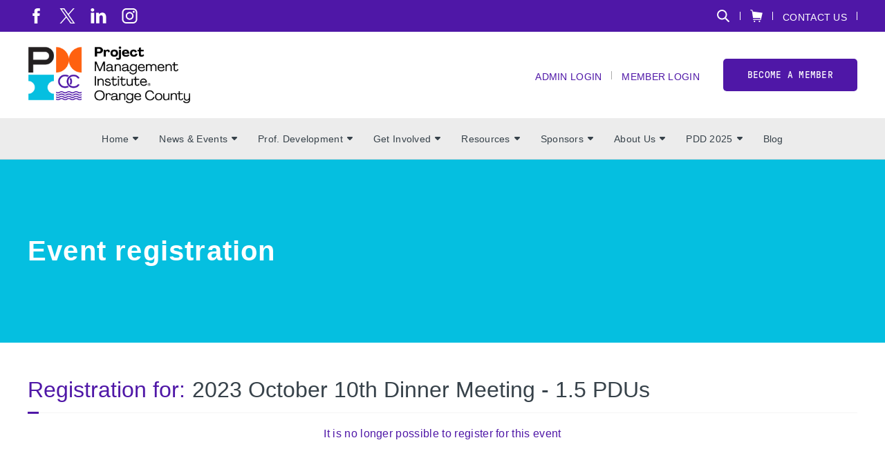

--- FILE ---
content_type: application/javascript
request_url: https://pmi-oc.org/shared/websites/www.pmi.com/assets/ext/tablesorter/widgets/widget-staticRow.js
body_size: 1606
content:
/*! widget: staticRow - updated 10/31/2015 (v2.24.0) *//*
 * Version 1.2 mod by Rob Garrison (requires tablesorter v2.16+)
 * Requires:
 *  jQuery v1.4+
 *  tablesorter plugin, v2.8+, available at http://mottie.github.com/tablesorter/docs/
 *
 * Copyright (c) 2011 Nils Luxton
 * Licensed under the MIT license:
 * http://www.opensource.org/licenses/mit-license.php
 *
 */
/*jshint browser:true, jquery:true, unused:false */
/*global jQuery: false */
;(function($) {
	'use strict';
	var ts = $.tablesorter,

	// add/refresh row indexes
	addIndexes = function(table) {
		var $tr, wo, v, indx, rows,
			c = table.config;
		// 'Index' the static rows, saving their current (starting) position in the
		// table inside a data() param on the <tr> element itself for later use.
		if (c) {
			wo = c.widgetOptions;
			c.$tbodies.each(function() {
				$tr = $(this).children();
				rows = $tr.length;
				$tr.filter(wo.staticRow_class).each(function() {
					$tr = $(this);
					indx = $tr.data(wo.staticRow_index);
					if (typeof indx !== 'undefined') {
						v = parseFloat(indx);
						// percentage of total rows
						indx = (/%/.test(indx)) ? Math.round(v / 100 * rows) : v;
					} else {
						indx = $tr.index();
					}
					// row indexing starts over within each tbody
					$tr.data( wo.staticRow_data, indx );
				});
			});
		}
	};

	ts.addWidget({
		// Give the new Widget an ID to be used in the tablesorter() call, as follows:
		// $('#myElement').tablesorter({ widgets: ['zebra', 'staticRow'] });
		id: 'staticRow',

		options: {
			staticRow_class : '.static',
			staticRow_data  : 'static-index',
			staticRow_index : 'row-index',
			staticRow_event : 'staticRowsRefresh'
		},

		init: function(table, thisWidget, c, wo) {
			addIndexes(table);
			// refresh static rows after updates
			c.$table
				.unbind( ('updateComplete.tsstaticrows ' + wo.staticRow_event).replace(/\s+/g, ' ') )
				.bind('updateComplete.tsstaticrows ' + wo.staticRow_event, function() {
					addIndexes(table);
					ts.applyWidget( table );
				});
		},

		format: function(table, c, wo) {
			// Loop thru static rows, moving them to their original 'indexed' position,
			// & repeat until no more re-shuffling is needed
			var targetIndex, $thisRow, indx, numRows, $tbody, hasShuffled, $rows, max;

			c.$tbodies.each(function() {
				$tbody = $.tablesorter.processTbody(table, $(this), true); // remove tbody
				hasShuffled = true;
				indx = 0;
				$rows = $tbody.children(wo.staticRow_class);
				numRows = $tbody.children('tr').length - 1;
				max = $rows.length;

				// don't allow the while loop to cycle more times than the set number of static rows
				while (hasShuffled && indx < max) {
					hasShuffled = false;
					/*jshint loopfunc:true */
					$rows.each(function() {
						targetIndex = $(this).data(wo.staticRow_data);
						// allow setting target index >> num rows to always make a row last
						targetIndex = targetIndex >= numRows ? numRows : targetIndex < 0 ? 0 : targetIndex;
						if (targetIndex !== $(this).index()) {
							hasShuffled = true;
							$thisRow = $(this).detach();

							if (targetIndex >= numRows) {
								// Are we trying to be the last row?
								$thisRow.appendTo( $tbody );
							} else if (targetIndex === 0) {
								// Are we trying to be the first row?
								$thisRow.prependTo( $tbody );
							} else {
								// No, we want to be somewhere in the middle!
								$thisRow.insertBefore( $tbody.find('tr:eq(' + targetIndex + ')') );
							}
						}
					});
					indx++;
				}

				$.tablesorter.processTbody(table, $tbody, false); // restore tbody
			});

			c.$table.triggerHandler('staticRowsComplete', table);
		},

		remove : function(table, c, wo) {
			c.$table.unbind( ('updateComplete.tsstaticrows ' + wo.staticRow_event).replace(/\s+/g, ' ') );
		}

	});

})(jQuery);


--- FILE ---
content_type: text/plain;charset=UTF-8
request_url: https://pmi-oc.org/action/pmiAjaxGetEvent?future=true&cache=0.4096204461806179
body_size: 576
content:
[{"timeEnd":"April 18 2026 at 12:00PM","timeStart":"April 18 2026 at 08:00AM","timeEndRaw":"2026-04-18 12:00:00.0","name":"2026 April ATS -- 4 PDUs","id":44408,"timeStartRaw":"2026-04-18 08:00:00.0"},{"timeEnd":"March 28 2026 at 12:00PM","timeStart":"March 28 2026 at 08:00AM","timeEndRaw":"2026-03-28 12:00:00.0","name":"2026 March ATS -- 4 PDUs","id":44406,"timeStartRaw":"2026-03-28 08:00:00.0"},{"timeEnd":"February 19 2026 at 07:20PM","timeStart":"February 19 2026 at 05:50PM","timeEndRaw":"2026-02-19 19:20:00.0","name":"2026 February PMI-OC Book Club Meeting - 1 PDU (+ 8 If Book Read) - VIRTUAL","id":44417,"timeStartRaw":"2026-02-19 17:50:00.0"},{"timeEnd":"February 18 2026 at 08:00PM","timeStart":"February 18 2026 at 06:45PM","timeEndRaw":"2026-02-18 20:00:00.0","name":"2026 February Project Management 101: Career Information for Students - VIRTUAL","id":44883,"timeStartRaw":"2026-02-18 18:45:00.0"},{"timeEnd":"February 10 2026 at 08:30PM","timeStart":"February 10 2026 at 05:30PM","timeEndRaw":"2026-02-10 20:30:00.0","name":"2026 February 10th Dinner Meeting - 1 PDU - Presentation Only","id":44596,"timeStartRaw":"2026-02-10 17:30:00.0"},{"timeEnd":"February 10 2026 at 08:30PM","timeStart":"February 10 2026 at 05:30PM","timeEndRaw":"2026-02-10 20:30:00.0","name":"2026 February 10th Dinner Meeting - 1 PDU - In-person","id":44595,"timeStartRaw":"2026-02-10 17:30:00.0"},{"timeEnd":"February 10 2026 at 08:30PM","timeStart":"February 10 2026 at 05:30PM","timeEndRaw":"2026-02-10 20:30:00.0","name":"2026 February 10th Dinner Meeting - 1 PDU - Virtual","id":44597,"timeStartRaw":"2026-02-10 17:30:00.0"},{"timeEnd":"February 07 2026 at 12:00PM","timeStart":"February 07 2026 at 08:00AM","timeEndRaw":"2026-02-07 12:00:00.0","name":"2026 February ATS -- 4 PDUs","id":44290,"timeStartRaw":"2026-02-07 08:00:00.0"},{"timeEnd":"January 28 2026 at 07:30PM","timeStart":"January 28 2026 at 05:30PM","timeEndRaw":"2026-01-28 19:30:00.0","name":"2026 January 28th PMI-OC In-Person Networking Event","id":45147,"timeStartRaw":"2026-01-28 17:30:00.0"},{"timeEnd":"January 22 2026 at 08:00PM","timeStart":"January 22 2026 at 06:00PM","timeEndRaw":"2026-01-22 20:00:00.0","name":"2026 January Establishing and Managing an Effective PMO - IAG - 1.5 PDUs","id":44768,"timeStartRaw":"2026-01-22 18:00:00.0"}]
